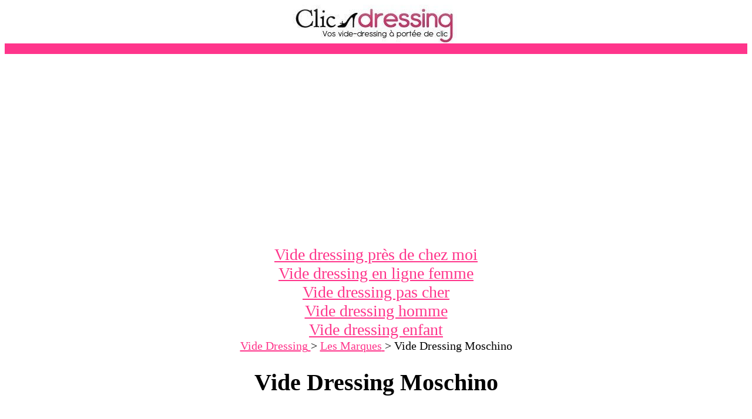

--- FILE ---
content_type: text/html
request_url: https://www.clic-dressing.fr/vide-dressing-moschino
body_size: 3016
content:
<!DOCTYPE html PUBLIC "-//W3C//DTD XHTML 1.0 Transitional//EN" "http://www.w3.org/TR/xhtml1/DTD/xhtml1-transitional.dtd">
<html xmlns="http://www.w3.org/1999/xhtml" xml:lang="fr" lang="fr" dir="ltr" >
<head>
<meta charset="utf-8">
<script async src="//pagead2.googlesyndication.com/pagead/js/adsbygoogle.js"></script>
<script>
  (adsbygoogle = window.adsbygoogle || []).push({
    google_ad_client: "ca-pub-7588148096657007",
    enable_page_level_ads: true
  });
</script>

<title>Vide Dressing Moschino  </title>
<meta name="description" content="Comment organiser un vide dressing &agrave; moschino ?  Comment faire connaitre son vide dressing &agrave; moschino  gratuitement ? Comment cr&eacute;er son vide-dressing sur internet ? Quelle date pour le prochain vide dressing moschino ? " />
<meta name="keywords" content="vide dressing, vide dressing moschino, videuse, modeuz, mode, annonces, articles, marques, moschino, moschino vide dressing, slim cuir, bottines &agrave; talons, jupe en cuir, escarpins, ma ville" />
<link rel="canonical" href="https://www.clic-dressing.fr/vide-dressing-moschino" />
<meta property="og:locale" content="fr_FR" />
<meta property="og:type" content="article" />
<meta property="og:title" content="Vide Dressing moschino dans les vides-dressing de Clic-Dressing" />
<meta property="og:description" content="Comment organiser un vide dressing &agrave; moschino ?  Comment faire connaitre son vide dressing &agrave; moschino  gratuitement ? Comment cr&eacute;er son vide-dressing sur internet ? Quelle date pour le prochain vide dressing moschino ? "/>
<meta property="og:url" content="https://www.clic-dressing.fr/vide-dressing-moschino" />
<meta property="og:site_name" content="Clic-Dressing l'annuaire des vides dressing" />
<meta property="article:publisher" content="https://www.facebook.com/elodie.clicdressing/" />
<meta property="article:section" content="Vide Dressing" />
<meta property="og:image" content="https://www.clic-dressing.fr/images/vide-dressing.jpg" />
<meta property="og:image:width" content="421" />
<meta property="og:image:height" content="94" />

<link href="favicon.ico" rel="shortcut icon" type="image/x-icon" />
<style type="text/css">
.ctaButton {
  border-radius: 0.5em 0.5em 0.5em 0.5em;
  box-shadow: 0 1px 2px rgba(0, 0, 0, 0.2);
  display: inline-block;
  font-family: tahoma,arial,helvetica,sans-serif;
  font-size: 25px;
  font-weight: bold;
  margin-top: 12px;
  padding: 17px 19px;
  text-decoration: none;
  text-transform: uppercase;
}

 .ctaButton:after {
  content: " > ";
}

 .green:hover {
  background-color: #799E3C;
  background: linear-gradient(center top , #799E3C, #8EAF53) repeat scroll 0 0 transparent;
  background: -moz-linear-gradient(center top , #799E3C, #8EAF53) repeat scroll 0 0 transparent;
  background: -webkit-linear-gradient(center top , #799E3C, #8EAF53) repeat scroll 0 0 transparent;
  border: 1px solid #619C33;
  color: #FFF;
}

.orange {
  background-color: #FFCC80;
  background: linear-gradient(center top , #FFCC80, #FFB580) repeat scroll 0 0 transparent;
  background: -moz-linear-gradient(center top , #FFCC80, #FFB580) repeat scroll 0 0 transparent;
  background: -webkit-linear-gradient(center top , #FFCC80, #FFB580) repeat scroll 0 0 transparent;
  border: 1px solid #FFB380;
  color: #FFF;
}
.orange:hover {
  background-color: #FFB580;
  background: linear-gradient(center top , #FFB580, #FFCC80) repeat scroll 0 0 transparent;
  background: -moz-linear-gradient(center top , #FFB580, #FFCC80) repeat scroll 0 0 transparent;
  background: -webkit-linear-gradient(center top , #FFB580, #FFCC80) repeat scroll 0 0 transparent;
  border: 1px solid #FFB380;
  color: #FFF;
}
 a:link {color:#ff358b; }
 a:visited {color:#ff358b; }

body {
    font-family: "Times New Roman", Times, serif;
}
 
#div-1a {
 position:fixed;
 top:0;
 right:0;

}

ul {
    background: #ff358b;
    padding: 10px;
	
}

ul li {
    background: #ffffff;
    padding: 3px;
    margin-left: 3px;
	list-style:none;
}
#menu{
text-align:center;
font-size:28px; 
}

#depotannonce{
font-family:Arial, Helvetica, sans-serif;
font-weight:normal;
text-align:center;
}
#lignerose{
background-color: #ff358b
}
#content{
text-align:center;
}
#logo{
text-align:center;
}
#content{
text-align:center;
max-width:100%;
font-family: "Times New Roman", Times, serif;
font-size:20px; 
}
img {
  max-width: 100%;
  height: auto;
}
</style>

<meta name="verify-v1" content="kpjSHvm9U6eLmHg94bZa3w5ZObZAks5+gvnTzjun6UM=" />
<meta name="y_key" content="6b0574d284cdbd56">
<meta name="viewport" content="width=device-width, initial-scale=1, maximum-scale=1">
<!-- Global site tag (gtag.js) - Google Analytics -->
<script async src="https://www.googletagmanager.com/gtag/js?id=UA-11406795-1"></script>
<script>
  window.dataLayer = window.dataLayer || [];
  function gtag(){dataLayer.push(arguments);}
  gtag('js', new Date());

  gtag('config', 'UA-11406795-1');
</script>

<meta name="google-site-verification" content="3tTGL0CjL-hNvmOjYnMmFvMyJAIv5zuuQY2eYbeh0XU" />
</head>
<body id="page">
<div id="logo">
<a href="https://www.clic-dressing.fr" title="vide-dressing"><img src="https://www.clic-dressing.fr/images/vide-dressing.jpg" title="vide dressing" alt="clic dressing"></a>
<br>
</div>
<div id="lignerose">
&nbsp;
</div>




<div id="content">
<br>
<script async src="//pagead2.googlesyndication.com/pagead/js/adsbygoogle.js"></script>
<!-- [top] Responsive -->
<ins class="adsbygoogle"
     style="display:block"
     data-ad-client="ca-pub-7588148096657007"
     data-ad-slot="9769512269"
     data-ad-format="auto"></ins>
<script>
(adsbygoogle = window.adsbygoogle || []).push({});
</script>
<br>
</div>

<div id="menu">
<a href="/vide-dressing-pres-de-chez-moi">Vide dressing près de chez moi</a> <br /><a href="/vide-dressing-en-ligne-femme">Vide dressing en ligne femme</a> <br /><a href="/vide-dressing-pas-cher">Vide dressing pas cher</a> <br /><a href="/vide-dressing-homme">Vide dressing homme</a> <br /><a href="/vide-dressing-enfant">Vide dressing enfant</a>
</div>
 <div id="content">

 
 
<div id="content">
<div itemscope itemtype="http://data-vocabulary.org/Breadcrumb" style="display:inline">   <a href="/" itemprop="url" >     <span itemprop="vide dressing">Vide Dressing</span>   </a> > </div>  <div itemscope itemtype="http://data-vocabulary.org/Breadcrumb" style="display:inline">   <a href="/?choix=marque" itemprop="url">     <span itemprop="Marques">Les Marques</span>   </a> > </div> <div itemscope itemtype="http://data-vocabulary.org/Breadcrumb" style="display:inline">   <a  itemprop="url"  title="Vide Dressing Moschino">     <span itemprop="Vide Dressing Moschino">Vide Dressing Moschino</span>   </a> </div>
<div>
<h1>Vide Dressing Moschino</h1>
</div>


<div id="content">
<br>
<script async src="//pagead2.googlesyndication.com/pagead/js/adsbygoogle.js"></script>
<!-- [h1] Lien d'annonces -->
<ins class="adsbygoogle"
     style="display:block"
     data-ad-client="ca-pub-7588148096657007"
     data-ad-slot="3925448201"
     data-ad-format="link"></ins>
<script>
(adsbygoogle = window.adsbygoogle || []).push({});
</script>
<br>
</div>



<div>
<br>
<script async src="//pagead2.googlesyndication.com/pagead/js/adsbygoogle.js"></script>
<ins class="adsbygoogle"
     style="display:block"
     data-ad-format="fluid"
     data-ad-layout-key="-7r+1d-kk+9x+1ob"
     data-ad-client="ca-pub-7588148096657007"
     data-ad-slot="1269903898"></ins>
<script>
     (adsbygoogle = window.adsbygoogle || []).push({});
</script><br>
</div>

<div id="depotannonce">
<h2>
<a href="https://www.clic-dressing.fr/depot.php?choix=moschino" rel="nofollow"><i><u>je d&eacute;pose mon annonce gratuitement</u></i> dans le "<strong>vide dressing moschino</strong>"</a>
</h2>
</div>



<tr>
<td align='center' style='font-size: 27px'>
Découvrez d'autres marques
<ul>
  <li><br><a href="https://www.clic-dressing.fr/vide-dressing-lois" title="vide dressing lois" style='font-size: 30px;color:#ff358b;text-decoration: underline;'>vide dressing Lois</a><br><br></li>
  <li><br><a href="https://www.clic-dressing.fr/vide-dressing-pierre-hardy" title="vide dressing pierre-hardy" style='font-size: 30px;color:#ff358b;text-decoration: underline;'>vide dressing Pierre hardy</a><br><br></li>
  <li><br><a href="https://www.clic-dressing.fr/vide-dressing-lacoste" title="vide dressing lacoste" style='font-size: 30px;color:#ff358b;text-decoration: underline;'>vide dressing Lacoste</a><br><br></li></ul></td>
</tr>

<br>

<script async src="//pagead2.googlesyndication.com/pagead/js/adsbygoogle.js"></script>
<!-- Clic-Dressing Responsive Photo -->
<ins class="adsbygoogle"
     style="display:block"
     data-ad-client="ca-pub-7588148096657007"
     data-ad-slot="5629118592"
     data-ad-format="auto"></ins>
<script>
(adsbygoogle = window.adsbygoogle || []).push({});
</script>
<br>




<a href="https://www.clic-dressing.fr/vide-dressing/cd-r.php?idlink=263181" rel="nofollow" style="font-size: 28;text-decoration:none;">
Robe mi-longue Moschino - Moschino</a>
<br>
<a href="https://www.clic-dressing.fr/vide-dressing/cd-r.php?idlink=263181" rel="nofollow" style="font-size: 28;text-decoration:none;">
<img src="https://www.clic-dressing.fr/vide-dressing/img/nl/btn1.jpg" width="97px" height="27px" alt="bouton vide dressing">
</a>
<br>

<p align="center" style="font-size: 20px;text-decoration:none;">
Type: <a href='https://www.clic-dressing.fr/vide-dressing-robe' title='vide dressing Robes' style='color:#ff358b;text-decoration: underline;'>Robes</a> mi-longues</p>
<br>





<a href="https://www.clic-dressing.fr/vide-dressing/cd-r.php?idlink=276615" rel="nofollow" style="font-size: 28;text-decoration:none;">
Robe tunique Moschino Cheap And Chic - Moschino Cheap And Chic</a>
<br>
<a href="https://www.clic-dressing.fr/vide-dressing/cd-r.php?idlink=276615" rel="nofollow" style="font-size: 28;text-decoration:none;">
<img src="https://www.clic-dressing.fr/vide-dressing/img/nl/btn1.jpg" width="97px" height="27px" alt="bouton vide dressing">
</a>
<br>

<p align="center" style="font-size: 20px;text-decoration:none;">
Type: <a href='https://www.clic-dressing.fr/vide-dressing-robe' title='vide dressing Robes' style='color:#ff358b;text-decoration: underline;'>Robes</a> tuniques</p>
<br>



<br>


<div id="content" >
<br>
<br>
</div>

<div id="depotannonce">
<h3>
<a href="https://www.clic-dressing.fr/depot.php?choix=moschino" rel="nofollow"><i><u>je d&eacute;pose mon annonce gratuitement</u></i> dans le "<strong>vide dressing moschino</strong>"</a>
</h3>
</div>
<div id="lignerose">
&nbsp;
</div>
<div>
<p align="center">Copyright © 2010 - 2021 Clic-Dressing</p>
</div>
<div>
<script>
function myFunction() {
    document.getElementById("demo").style.color = "white";
}
</script>
<p align="center" id="demo" onclick="myFunction()"><em>Nous utilisons des cookies pour vous garantir la meilleure expérience sur notre site. Si vous continuez à utiliser ce dernier, nous considérerons que vous acceptez l'utilisation des cookies.</em><input type="submit" value="ok" onclick="myFunction()"></p>
</div>	
</body>
</html>


--- FILE ---
content_type: text/html; charset=utf-8
request_url: https://www.google.com/recaptcha/api2/aframe
body_size: 267
content:
<!DOCTYPE HTML><html><head><meta http-equiv="content-type" content="text/html; charset=UTF-8"></head><body><script nonce="vJegxx4SiznuWUR1cwaRZw">/** Anti-fraud and anti-abuse applications only. See google.com/recaptcha */ try{var clients={'sodar':'https://pagead2.googlesyndication.com/pagead/sodar?'};window.addEventListener("message",function(a){try{if(a.source===window.parent){var b=JSON.parse(a.data);var c=clients[b['id']];if(c){var d=document.createElement('img');d.src=c+b['params']+'&rc='+(localStorage.getItem("rc::a")?sessionStorage.getItem("rc::b"):"");window.document.body.appendChild(d);sessionStorage.setItem("rc::e",parseInt(sessionStorage.getItem("rc::e")||0)+1);localStorage.setItem("rc::h",'1769565912969');}}}catch(b){}});window.parent.postMessage("_grecaptcha_ready", "*");}catch(b){}</script></body></html>